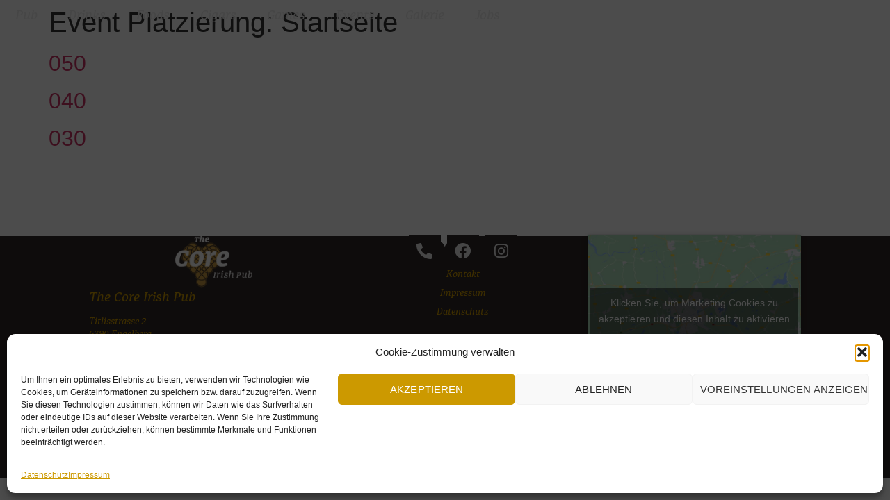

--- FILE ---
content_type: text/css; charset=utf-8
request_url: https://thecorepub.ch/wp-content/uploads/elementor/css/post-6.css?ver=1739205787
body_size: 2158
content:
.elementor-kit-6{--e-global-color-primary:#CC9900;--e-global-color-secondary:#664E22;--e-global-color-text:#ECECEC;--e-global-color-accent:#CA9B43B0;--e-global-color-ee8460b:#302828;--e-global-color-30d6396:#381E00CC;--e-global-color-6793f7b:#000000;--e-global-color-4bbe99f:#302828;--e-global-color-ea8cedb:#493A0D;--e-global-color-02188fe:#C29100;--e-global-color-54c3b97:#F7CB4A;--e-global-color-19d8ec9:#FFFFFF;--e-global-color-07b323e:#271F06;--e-global-color-24bdceb:#FFFFFF;--e-global-color-9f207fe:#271F0614;--e-global-color-8d5fcd8:#664E229E;--e-global-color-c8fb86b:#000000AB;--e-global-typography-primary-font-family:"DiariaPro";--e-global-typography-primary-font-size:65px;--e-global-typography-primary-font-weight:500;--e-global-typography-primary-font-style:italic;--e-global-typography-primary-line-height:1em;--e-global-typography-primary-letter-spacing:-0.5px;--e-global-typography-secondary-font-family:"DiariaPro";--e-global-typography-secondary-font-size:40px;--e-global-typography-secondary-font-weight:bold;--e-global-typography-secondary-font-style:italic;--e-global-typography-secondary-line-height:1.2em;--e-global-typography-secondary-letter-spacing:-0.5px;--e-global-typography-text-font-family:"DiariaPro";--e-global-typography-text-font-size:13px;--e-global-typography-text-font-weight:500;--e-global-typography-text-font-style:italic;--e-global-typography-text-line-height:1.4em;--e-global-typography-text-letter-spacing:-0.3px;--e-global-typography-accent-font-family:"DiariaPro";--e-global-typography-accent-font-size:18px;--e-global-typography-accent-font-weight:500;--e-global-typography-accent-font-style:italic;--e-global-typography-accent-line-height:1.2em;--e-global-typography-accent-letter-spacing:0px;--e-global-typography-41bb1ca-font-family:"DiariaPro";--e-global-typography-41bb1ca-font-size:40px;--e-global-typography-41bb1ca-font-weight:500;--e-global-typography-41bb1ca-font-style:italic;--e-global-typography-41bb1ca-line-height:1.2em;--e-global-typography-41bb1ca-letter-spacing:-0.5px;--e-global-typography-aea4146-font-family:"DiariaPro";--e-global-typography-aea4146-font-size:15px;--e-global-typography-aea4146-font-weight:500;--e-global-typography-aea4146-text-transform:none;--e-global-typography-aea4146-text-decoration:none;--e-global-typography-aea4146-line-height:1.4em;--e-global-typography-aea4146-letter-spacing:0px;--e-global-typography-468a9f9-font-family:"DiariaPro";--e-global-typography-468a9f9-font-size:14px;--e-global-typography-468a9f9-font-weight:500;--e-global-typography-468a9f9-line-height:1.5em;--e-global-typography-468a9f9-letter-spacing:0px;--e-global-typography-23a7096-font-family:"DiariaPro";--e-global-typography-23a7096-font-size:15px;--e-global-typography-23a7096-font-weight:bold;--e-global-typography-23a7096-font-style:italic;--e-global-typography-23a7096-line-height:1.2em;--e-global-typography-23a7096-letter-spacing:0px;--e-global-typography-ebe36d7-font-family:"DiariaPro";--e-global-typography-ebe36d7-font-size:11px;--e-global-typography-ebe36d7-line-height:1.3em;--e-global-typography-ebe36d7-letter-spacing:0px;--e-global-typography-f7ae49b-font-family:"DiariaPro";--e-global-typography-f7ae49b-font-size:10px;--e-global-typography-f7ae49b-font-weight:500;--e-global-typography-f7ae49b-font-style:italic;--e-global-typography-f7ae49b-line-height:1.2em;--e-global-typography-f7ae49b-letter-spacing:0px;--e-global-typography-f7ae49b-word-spacing:0px;--e-global-typography-5c470bf-font-family:"DiariaPro";--e-global-typography-5c470bf-font-size:18px;--e-global-typography-5c470bf-font-weight:bold;--e-global-typography-5c470bf-font-style:italic;--e-global-typography-5c470bf-line-height:1.3em;--e-global-typography-5c470bf-letter-spacing:0px;--e-global-typography-f89404b-font-family:"DiariaPro";--e-global-typography-f89404b-font-size:19px;--e-global-typography-f89404b-font-weight:500;--e-global-typography-f89404b-text-transform:none;--e-global-typography-f89404b-font-style:italic;--e-global-typography-f89404b-text-decoration:none;--e-global-typography-f89404b-line-height:1.5em;--e-global-typography-f89404b-letter-spacing:0px;--e-global-typography-f89404b-word-spacing:0px;--e-global-typography-6b992cc-font-family:"Poppins";--e-global-typography-6b992cc-font-size:18px;--e-global-typography-6b992cc-font-weight:500;--e-global-typography-6b992cc-text-transform:none;--e-global-typography-6b992cc-font-style:normal;--e-global-typography-6b992cc-text-decoration:none;--e-global-typography-6b992cc-line-height:1.2em;--e-global-typography-6b992cc-letter-spacing:0px;--e-global-typography-6b992cc-word-spacing:0px;--e-global-typography-a15c0bd-font-family:"Poppins";--e-global-typography-a15c0bd-font-size:13px;--e-global-typography-a15c0bd-font-weight:500;--e-global-typography-a15c0bd-text-transform:none;--e-global-typography-a15c0bd-font-style:normal;--e-global-typography-a15c0bd-text-decoration:none;--e-global-typography-a15c0bd-line-height:1.4em;--e-global-typography-a15c0bd-letter-spacing:0px;--e-global-typography-a15c0bd-word-spacing:0px;--e-global-typography-68d555d-font-size:13px;--e-global-typography-68d555d-font-weight:500;--e-global-typography-68d555d-text-transform:uppercase;--e-global-typography-68d555d-font-style:normal;--e-global-typography-68d555d-text-decoration:none;--e-global-typography-68d555d-line-height:1.2em;--e-global-typography-68d555d-letter-spacing:0.1px;--e-global-typography-68d555d-word-spacing:0px;--e-global-typography-1b82544-font-family:"Poppins";--e-global-typography-1b82544-font-size:13px;--e-global-typography-1b82544-font-weight:600;--e-global-typography-1b82544-text-transform:none;--e-global-typography-1b82544-font-style:normal;--e-global-typography-1b82544-text-decoration:none;--e-global-typography-1b82544-line-height:1.2em;--e-global-typography-1b82544-letter-spacing:0px;--e-global-typography-1b82544-word-spacing:0px;--e-global-typography-975fc7c-font-family:"Poppins";--e-global-typography-975fc7c-font-size:13px;--e-global-typography-975fc7c-font-weight:500;--e-global-typography-975fc7c-text-transform:none;--e-global-typography-975fc7c-font-style:normal;--e-global-typography-975fc7c-text-decoration:none;--e-global-typography-975fc7c-line-height:1.2em;--e-global-typography-975fc7c-letter-spacing:0px;--e-global-typography-975fc7c-word-spacing:0px;--e-global-typography-25d8be6-font-family:"DiariaPro";--e-global-typography-25d8be6-font-size:25px;--e-global-typography-25d8be6-font-weight:500;--e-global-typography-25d8be6-text-transform:none;--e-global-typography-25d8be6-font-style:normal;--e-global-typography-25d8be6-text-decoration:none;--e-global-typography-25d8be6-line-height:1.3em;--e-global-typography-25d8be6-letter-spacing:0px;--e-global-typography-25d8be6-word-spacing:0px;--e-global-typography-e0598c3-font-family:"DiariaPro";--e-global-typography-e0598c3-font-size:28px;--e-global-typography-e0598c3-font-weight:500;--e-global-typography-e0598c3-text-transform:none;--e-global-typography-e0598c3-font-style:normal;--e-global-typography-e0598c3-text-decoration:none;--e-global-typography-e0598c3-line-height:1.3em;--e-global-typography-e0598c3-letter-spacing:0px;--e-global-typography-e0598c3-word-spacing:0px;--e-global-typography-4c43dc6-font-family:"DiariaPro";--e-global-typography-4c43dc6-font-size:18px;--e-global-typography-4c43dc6-font-weight:500;--e-global-typography-4c43dc6-text-transform:none;--e-global-typography-4c43dc6-font-style:normal;--e-global-typography-4c43dc6-text-decoration:none;--e-global-typography-4c43dc6-line-height:20px;--e-global-typography-4c43dc6-letter-spacing:0px;--e-global-typography-4c43dc6-word-spacing:0px;--e-page-transition-entrance-animation:e-page-transition-fade-out;--e-page-transition-exit-animation:e-page-transition-fade-in;--e-page-transition-animation-duration:1200ms;--e-preloader-animation-duration:1500ms;--e-preloader-delay:0ms;--e-preloader-color:#FFF;--e-preloader-size:40px;}.elementor-kit-6 button,.elementor-kit-6 input[type="button"],.elementor-kit-6 input[type="submit"],.elementor-kit-6 .elementor-button{background-color:#CA9B4300;font-size:var( --e-global-typography-68d555d-font-size );font-weight:var( --e-global-typography-68d555d-font-weight );text-transform:var( --e-global-typography-68d555d-text-transform );font-style:var( --e-global-typography-68d555d-font-style );text-decoration:var( --e-global-typography-68d555d-text-decoration );line-height:var( --e-global-typography-68d555d-line-height );letter-spacing:var( --e-global-typography-68d555d-letter-spacing );word-spacing:var( --e-global-typography-68d555d-word-spacing );color:var( --e-global-color-02188fe );border-style:solid;border-width:1px 1px 1px 1px;border-color:var( --e-global-color-02188fe );border-radius:0px 0px 0px 0px;padding:8px 22px 7px 22px;}.elementor-kit-6 button:hover,.elementor-kit-6 button:focus,.elementor-kit-6 input[type="button"]:hover,.elementor-kit-6 input[type="button"]:focus,.elementor-kit-6 input[type="submit"]:hover,.elementor-kit-6 input[type="submit"]:focus,.elementor-kit-6 .elementor-button:hover,.elementor-kit-6 .elementor-button:focus{background-color:var( --e-global-color-ea8cedb );color:var( --e-global-color-19d8ec9 );border-style:solid;border-width:1px 1px 1px 1px;border-color:var( --e-global-color-ea8cedb );}.elementor-kit-6 e-page-transition{background-color:var( --e-global-color-ee8460b );}.elementor-kit-6 a:hover{color:var( --e-global-color-primary );}.elementor-kit-6 label{color:var( --e-global-color-ea8cedb );font-family:var( --e-global-typography-1b82544-font-family ), Asul;font-size:var( --e-global-typography-1b82544-font-size );font-weight:var( --e-global-typography-1b82544-font-weight );text-transform:var( --e-global-typography-1b82544-text-transform );font-style:var( --e-global-typography-1b82544-font-style );text-decoration:var( --e-global-typography-1b82544-text-decoration );line-height:var( --e-global-typography-1b82544-line-height );letter-spacing:var( --e-global-typography-1b82544-letter-spacing );word-spacing:var( --e-global-typography-1b82544-word-spacing );}.elementor-kit-6 input:not([type="button"]):not([type="submit"]),.elementor-kit-6 textarea,.elementor-kit-6 .elementor-field-textual{font-family:var( --e-global-typography-975fc7c-font-family ), Asul;font-size:var( --e-global-typography-975fc7c-font-size );font-weight:var( --e-global-typography-975fc7c-font-weight );text-transform:var( --e-global-typography-975fc7c-text-transform );font-style:var( --e-global-typography-975fc7c-font-style );text-decoration:var( --e-global-typography-975fc7c-text-decoration );line-height:var( --e-global-typography-975fc7c-line-height );letter-spacing:var( --e-global-typography-975fc7c-letter-spacing );word-spacing:var( --e-global-typography-975fc7c-word-spacing );color:var( --e-global-color-ea8cedb );accent-color:var( --e-global-color-19d8ec9 );background-color:var( --e-global-color-19d8ec9 );border-style:solid;border-width:1px 1px 1px 1px;border-color:var( --e-global-color-02188fe );border-radius:1px 1px 1px 1px;padding:7px 10px 7px 10px;}.elementor-kit-6 input:focus:not([type="button"]):not([type="submit"]),.elementor-kit-6 textarea:focus,.elementor-kit-6 .elementor-field-textual:focus{color:var( --e-global-color-ea8cedb );accent-color:var( --e-global-color-54c3b97 );background-color:var( --e-global-color-19d8ec9 );border-style:solid;border-width:1px 1px 1px 1px;border-color:var( --e-global-color-54c3b97 );border-radius:0px 0px 0px 0px;}.elementor-section.elementor-section-boxed > .elementor-container{max-width:1200px;}.e-con{--container-max-width:1200px;}.elementor-widget:not(:last-child){margin-block-end:20px;}.elementor-element{--widgets-spacing:20px 20px;--widgets-spacing-row:20px;--widgets-spacing-column:20px;}{}h1.entry-title{display:var(--page-title-display);}.elementor-lightbox{background-color:#302828;--lightbox-header-icons-size:0px;--lightbox-navigation-icons-size:0px;}.site-header .site-branding{flex-direction:column;align-items:stretch;}.site-header{padding-inline-end:0px;padding-inline-start:0px;}.site-footer .site-branding{flex-direction:column;align-items:stretch;}@media(max-width:1350px){.elementor-kit-6{--e-global-typography-primary-font-size:50px;--e-global-typography-primary-line-height:1.5em;--e-global-typography-primary-letter-spacing:-0.5px;--e-global-typography-secondary-font-size:35px;--e-global-typography-secondary-line-height:1.2em;--e-global-typography-secondary-letter-spacing:-0.5px;--e-global-typography-text-font-size:13px;--e-global-typography-text-line-height:1.4em;--e-global-typography-text-letter-spacing:0px;--e-global-typography-accent-font-size:18px;--e-global-typography-accent-line-height:1.2em;--e-global-typography-accent-letter-spacing:0px;--e-global-typography-41bb1ca-font-size:35px;--e-global-typography-41bb1ca-line-height:1.2em;--e-global-typography-41bb1ca-letter-spacing:-0.5px;--e-global-typography-aea4146-font-size:13px;--e-global-typography-aea4146-line-height:1.3em;--e-global-typography-468a9f9-font-size:14px;--e-global-typography-468a9f9-line-height:1.5em;--e-global-typography-468a9f9-letter-spacing:0px;--e-global-typography-23a7096-font-size:14px;--e-global-typography-23a7096-line-height:1.2em;--e-global-typography-23a7096-letter-spacing:0px;--e-global-typography-ebe36d7-font-size:11px;--e-global-typography-ebe36d7-line-height:1.3em;--e-global-typography-ebe36d7-letter-spacing:0px;--e-global-typography-f7ae49b-font-size:10px;--e-global-typography-f7ae49b-line-height:1.2em;--e-global-typography-f7ae49b-letter-spacing:0px;--e-global-typography-f7ae49b-word-spacing:0px;--e-global-typography-5c470bf-font-size:18px;--e-global-typography-5c470bf-line-height:1.3em;--e-global-typography-5c470bf-letter-spacing:0px;--e-global-typography-f89404b-font-size:18px;--e-global-typography-f89404b-line-height:1.6em;--e-global-typography-f89404b-letter-spacing:0px;--e-global-typography-f89404b-word-spacing:0px;--e-global-typography-6b992cc-font-size:16px;--e-global-typography-6b992cc-line-height:1.2em;--e-global-typography-6b992cc-letter-spacing:0px;--e-global-typography-6b992cc-word-spacing:0em;--e-global-typography-a15c0bd-font-size:12px;--e-global-typography-a15c0bd-line-height:1.2em;--e-global-typography-a15c0bd-letter-spacing:0px;--e-global-typography-a15c0bd-word-spacing:0em;--e-global-typography-68d555d-font-size:12px;--e-global-typography-68d555d-line-height:1.2em;--e-global-typography-68d555d-letter-spacing:0.1px;--e-global-typography-68d555d-word-spacing:0em;--e-global-typography-1b82544-font-size:12px;--e-global-typography-1b82544-line-height:1.2em;--e-global-typography-1b82544-letter-spacing:0px;--e-global-typography-1b82544-word-spacing:0em;--e-global-typography-975fc7c-font-size:12px;--e-global-typography-975fc7c-line-height:1.2em;--e-global-typography-975fc7c-letter-spacing:0px;--e-global-typography-975fc7c-word-spacing:0em;--e-global-typography-25d8be6-font-size:24px;--e-global-typography-e0598c3-font-size:23px;--e-global-typography-4c43dc6-font-size:18px;--e-global-typography-4c43dc6-line-height:18px;--e-global-typography-4c43dc6-letter-spacing:0px;}.elementor-kit-6 button,.elementor-kit-6 input[type="button"],.elementor-kit-6 input[type="submit"],.elementor-kit-6 .elementor-button{font-size:var( --e-global-typography-68d555d-font-size );line-height:var( --e-global-typography-68d555d-line-height );letter-spacing:var( --e-global-typography-68d555d-letter-spacing );word-spacing:var( --e-global-typography-68d555d-word-spacing );}.elementor-kit-6 label{font-size:var( --e-global-typography-1b82544-font-size );line-height:var( --e-global-typography-1b82544-line-height );letter-spacing:var( --e-global-typography-1b82544-letter-spacing );word-spacing:var( --e-global-typography-1b82544-word-spacing );}.elementor-kit-6 input:not([type="button"]):not([type="submit"]),.elementor-kit-6 textarea,.elementor-kit-6 .elementor-field-textual{font-size:var( --e-global-typography-975fc7c-font-size );line-height:var( --e-global-typography-975fc7c-line-height );letter-spacing:var( --e-global-typography-975fc7c-letter-spacing );word-spacing:var( --e-global-typography-975fc7c-word-spacing );padding:8px 8px 8px 8px;}.elementor-section.elementor-section-boxed > .elementor-container{max-width:1024px;}.e-con{--container-max-width:1024px;}}@media(max-width:800px){.elementor-kit-6{--e-global-typography-primary-font-size:48px;--e-global-typography-primary-line-height:1.5em;--e-global-typography-primary-letter-spacing:-0.5px;--e-global-typography-secondary-font-size:22px;--e-global-typography-secondary-line-height:1.2em;--e-global-typography-secondary-letter-spacing:-0.5px;--e-global-typography-text-font-size:12px;--e-global-typography-text-line-height:1.4em;--e-global-typography-text-letter-spacing:0px;--e-global-typography-accent-font-size:16px;--e-global-typography-accent-line-height:1.2em;--e-global-typography-accent-letter-spacing:0px;--e-global-typography-41bb1ca-font-size:22px;--e-global-typography-41bb1ca-line-height:1.2em;--e-global-typography-41bb1ca-letter-spacing:-0.5px;--e-global-typography-aea4146-font-size:15px;--e-global-typography-aea4146-line-height:1.3em;--e-global-typography-468a9f9-font-size:15px;--e-global-typography-468a9f9-line-height:1.5em;--e-global-typography-468a9f9-letter-spacing:0px;--e-global-typography-23a7096-font-size:14px;--e-global-typography-23a7096-line-height:1.2em;--e-global-typography-23a7096-letter-spacing:0px;--e-global-typography-ebe36d7-font-size:11px;--e-global-typography-ebe36d7-line-height:1.3em;--e-global-typography-ebe36d7-letter-spacing:0px;--e-global-typography-f7ae49b-font-size:9px;--e-global-typography-f7ae49b-line-height:1.2em;--e-global-typography-f7ae49b-letter-spacing:0px;--e-global-typography-f7ae49b-word-spacing:0px;--e-global-typography-5c470bf-font-size:16px;--e-global-typography-5c470bf-line-height:1.3em;--e-global-typography-5c470bf-letter-spacing:0px;--e-global-typography-f89404b-font-size:15px;--e-global-typography-f89404b-line-height:1.4em;--e-global-typography-f89404b-letter-spacing:0px;--e-global-typography-f89404b-word-spacing:0px;--e-global-typography-6b992cc-font-size:15px;--e-global-typography-6b992cc-line-height:1.2em;--e-global-typography-6b992cc-letter-spacing:0px;--e-global-typography-6b992cc-word-spacing:0em;--e-global-typography-a15c0bd-font-size:12px;--e-global-typography-a15c0bd-line-height:1.2em;--e-global-typography-a15c0bd-letter-spacing:0px;--e-global-typography-a15c0bd-word-spacing:0em;--e-global-typography-68d555d-font-size:11px;--e-global-typography-68d555d-line-height:1.2em;--e-global-typography-68d555d-letter-spacing:0.1px;--e-global-typography-68d555d-word-spacing:0em;--e-global-typography-1b82544-font-size:12px;--e-global-typography-1b82544-line-height:1.2em;--e-global-typography-1b82544-letter-spacing:0px;--e-global-typography-1b82544-word-spacing:0em;--e-global-typography-975fc7c-font-size:12px;--e-global-typography-975fc7c-line-height:1.2em;--e-global-typography-975fc7c-letter-spacing:0px;--e-global-typography-975fc7c-word-spacing:0em;--e-global-typography-25d8be6-font-size:22px;--e-global-typography-e0598c3-font-size:22px;--e-global-typography-4c43dc6-font-size:14px;--e-global-typography-4c43dc6-line-height:17px;--e-global-typography-4c43dc6-letter-spacing:0px;}.elementor-kit-6 button,.elementor-kit-6 input[type="button"],.elementor-kit-6 input[type="submit"],.elementor-kit-6 .elementor-button{font-size:var( --e-global-typography-68d555d-font-size );line-height:var( --e-global-typography-68d555d-line-height );letter-spacing:var( --e-global-typography-68d555d-letter-spacing );word-spacing:var( --e-global-typography-68d555d-word-spacing );}.elementor-kit-6 label{font-size:var( --e-global-typography-1b82544-font-size );line-height:var( --e-global-typography-1b82544-line-height );letter-spacing:var( --e-global-typography-1b82544-letter-spacing );word-spacing:var( --e-global-typography-1b82544-word-spacing );}.elementor-kit-6 input:not([type="button"]):not([type="submit"]),.elementor-kit-6 textarea,.elementor-kit-6 .elementor-field-textual{font-size:var( --e-global-typography-975fc7c-font-size );line-height:var( --e-global-typography-975fc7c-line-height );letter-spacing:var( --e-global-typography-975fc7c-letter-spacing );word-spacing:var( --e-global-typography-975fc7c-word-spacing );padding:8px 8px 8px 8px;}.elementor-section.elementor-section-boxed > .elementor-container{max-width:767px;}.e-con{--container-max-width:767px;}}/* Start custom CSS */.acf-field p.description {
    display: block;
    margin-bottom: 5px;
    margin-top: 5px;
    font-family: poppins;
    font-size: 11px;
    font-weight: 500;
    color: #493A0D;
}
.acf-button {
    padding: 7px 24px 7px 24px;
    margin: 0px 0px;
    border-style: solid;
    border-width: 1px;
    border-color: #c29100;
    font-family: poppins;
    font-size: 13px;
    font-weight: 500;
    color: #c29100;
}
.acf-button:hover {
    padding: 7px 24px 7px 24px;
    margin: 0px 0px;
    border-style: solid;
    border-width: 0px;
    background-color: #493A0D;
    font-family: poppins;
    font-size: 13px;
    font-weight: 500;
    color: #FFFFFF;
}/* End custom CSS */
/* Start Custom Fonts CSS */@font-face {
	font-family: 'DiariaPro';
	font-style: italic;
	font-weight: 500;
	font-display: auto;
	src: url('https://thecorepub.ch/wp-content/uploads/2023/05/DiariaPro-MediumItalic.woff') format('woff');
}
@font-face {
	font-family: 'DiariaPro';
	font-style: italic;
	font-weight: bold;
	font-display: auto;
	src: url('https://thecorepub.ch/wp-content/uploads/2023/05/DiariaPro-ExtraBoldItalic.woff') format('woff');
}
/* End Custom Fonts CSS */

--- FILE ---
content_type: text/css; charset=utf-8
request_url: https://thecorepub.ch/wp-content/uploads/elementor/css/post-1355.css?ver=1739205787
body_size: 1296
content:
.elementor-1355 .elementor-element.elementor-element-538f104{--display:flex;--min-height:100px;--flex-direction:row;--container-widget-width:calc( ( 1 - var( --container-widget-flex-grow ) ) * 100% );--container-widget-height:100%;--container-widget-flex-grow:1;--container-widget-align-self:stretch;--flex-wrap-mobile:wrap;--justify-content:center;--align-items:center;--gap:30px 30px;--row-gap:30px;--column-gap:30px;--margin-top:0px;--margin-bottom:-100px;--margin-left:0px;--margin-right:0px;--padding-top:0px;--padding-bottom:0px;--padding-left:0px;--padding-right:0px;--z-index:10;}.elementor-1355 .elementor-element.elementor-element-7ab4a77 .elementor-menu-toggle{margin-left:auto;background-color:#02010100;}.elementor-1355 .elementor-element.elementor-element-7ab4a77 .elementor-nav-menu .elementor-item{font-family:var( --e-global-typography-accent-font-family ), Asul;font-size:var( --e-global-typography-accent-font-size );font-weight:var( --e-global-typography-accent-font-weight );font-style:var( --e-global-typography-accent-font-style );line-height:var( --e-global-typography-accent-line-height );letter-spacing:var( --e-global-typography-accent-letter-spacing );}.elementor-1355 .elementor-element.elementor-element-7ab4a77 .elementor-nav-menu--main .elementor-item{color:var( --e-global-color-text );fill:var( --e-global-color-text );padding-left:22px;padding-right:22px;}.elementor-1355 .elementor-element.elementor-element-7ab4a77 .elementor-nav-menu--main .elementor-item:hover,
					.elementor-1355 .elementor-element.elementor-element-7ab4a77 .elementor-nav-menu--main .elementor-item.elementor-item-active,
					.elementor-1355 .elementor-element.elementor-element-7ab4a77 .elementor-nav-menu--main .elementor-item.highlighted,
					.elementor-1355 .elementor-element.elementor-element-7ab4a77 .elementor-nav-menu--main .elementor-item:focus{color:var( --e-global-color-primary );fill:var( --e-global-color-primary );}.elementor-1355 .elementor-element.elementor-element-7ab4a77 .elementor-nav-menu--main:not(.e--pointer-framed) .elementor-item:before,
					.elementor-1355 .elementor-element.elementor-element-7ab4a77 .elementor-nav-menu--main:not(.e--pointer-framed) .elementor-item:after{background-color:var( --e-global-color-primary );}.elementor-1355 .elementor-element.elementor-element-7ab4a77 .e--pointer-framed .elementor-item:before,
					.elementor-1355 .elementor-element.elementor-element-7ab4a77 .e--pointer-framed .elementor-item:after{border-color:var( --e-global-color-primary );}.elementor-1355 .elementor-element.elementor-element-7ab4a77 .elementor-nav-menu--main .elementor-item.elementor-item-active{color:var( --e-global-color-text );}.elementor-1355 .elementor-element.elementor-element-7ab4a77 .elementor-nav-menu--main:not(.e--pointer-framed) .elementor-item.elementor-item-active:before,
					.elementor-1355 .elementor-element.elementor-element-7ab4a77 .elementor-nav-menu--main:not(.e--pointer-framed) .elementor-item.elementor-item-active:after{background-color:#CA9B4300;}.elementor-1355 .elementor-element.elementor-element-7ab4a77 .e--pointer-framed .elementor-item.elementor-item-active:before,
					.elementor-1355 .elementor-element.elementor-element-7ab4a77 .e--pointer-framed .elementor-item.elementor-item-active:after{border-color:#CA9B4300;}.elementor-1355 .elementor-element.elementor-element-7ab4a77 .e--pointer-framed .elementor-item:before{border-width:1px;}.elementor-1355 .elementor-element.elementor-element-7ab4a77 .e--pointer-framed.e--animation-draw .elementor-item:before{border-width:0 0 1px 1px;}.elementor-1355 .elementor-element.elementor-element-7ab4a77 .e--pointer-framed.e--animation-draw .elementor-item:after{border-width:1px 1px 0 0;}.elementor-1355 .elementor-element.elementor-element-7ab4a77 .e--pointer-framed.e--animation-corners .elementor-item:before{border-width:1px 0 0 1px;}.elementor-1355 .elementor-element.elementor-element-7ab4a77 .e--pointer-framed.e--animation-corners .elementor-item:after{border-width:0 1px 1px 0;}.elementor-1355 .elementor-element.elementor-element-7ab4a77 .e--pointer-underline .elementor-item:after,
					 .elementor-1355 .elementor-element.elementor-element-7ab4a77 .e--pointer-overline .elementor-item:before,
					 .elementor-1355 .elementor-element.elementor-element-7ab4a77 .e--pointer-double-line .elementor-item:before,
					 .elementor-1355 .elementor-element.elementor-element-7ab4a77 .e--pointer-double-line .elementor-item:after{height:1px;}.elementor-1355 .elementor-element.elementor-element-7ab4a77{--e-nav-menu-horizontal-menu-item-margin:calc( 0px / 2 );--nav-menu-icon-size:30px;}.elementor-1355 .elementor-element.elementor-element-7ab4a77 .elementor-nav-menu--main:not(.elementor-nav-menu--layout-horizontal) .elementor-nav-menu > li:not(:last-child){margin-bottom:0px;}.elementor-1355 .elementor-element.elementor-element-7ab4a77 .elementor-nav-menu--dropdown a, .elementor-1355 .elementor-element.elementor-element-7ab4a77 .elementor-menu-toggle{color:var( --e-global-color-text );}.elementor-1355 .elementor-element.elementor-element-7ab4a77 .elementor-nav-menu--dropdown{background-color:#000000DE;}.elementor-1355 .elementor-element.elementor-element-7ab4a77 .elementor-nav-menu--dropdown a:hover,
					.elementor-1355 .elementor-element.elementor-element-7ab4a77 .elementor-nav-menu--dropdown a.elementor-item-active,
					.elementor-1355 .elementor-element.elementor-element-7ab4a77 .elementor-nav-menu--dropdown a.highlighted,
					.elementor-1355 .elementor-element.elementor-element-7ab4a77 .elementor-menu-toggle:hover{color:var( --e-global-color-primary );}.elementor-1355 .elementor-element.elementor-element-7ab4a77 .elementor-nav-menu--dropdown a:hover,
					.elementor-1355 .elementor-element.elementor-element-7ab4a77 .elementor-nav-menu--dropdown a.elementor-item-active,
					.elementor-1355 .elementor-element.elementor-element-7ab4a77 .elementor-nav-menu--dropdown a.highlighted{background-color:#381E0000;}.elementor-1355 .elementor-element.elementor-element-7ab4a77 .elementor-nav-menu--dropdown a.elementor-item-active{color:var( --e-global-color-primary );background-color:#00000000;}.elementor-1355 .elementor-element.elementor-element-7ab4a77 .elementor-nav-menu--dropdown .elementor-item, .elementor-1355 .elementor-element.elementor-element-7ab4a77 .elementor-nav-menu--dropdown  .elementor-sub-item{font-family:"DiariaPro", Asul;font-weight:500;}.elementor-1355 .elementor-element.elementor-element-7ab4a77 div.elementor-menu-toggle{color:var( --e-global-color-primary );}.elementor-1355 .elementor-element.elementor-element-7ab4a77 div.elementor-menu-toggle svg{fill:var( --e-global-color-primary );}.elementor-1355 .elementor-element.elementor-element-b157584{--display:flex;--min-height:100px;--flex-direction:row;--container-widget-width:calc( ( 1 - var( --container-widget-flex-grow ) ) * 100% );--container-widget-height:100%;--container-widget-flex-grow:1;--container-widget-align-self:stretch;--flex-wrap-mobile:wrap;--justify-content:flex-start;--align-items:center;--gap:30px 30px;--row-gap:30px;--column-gap:30px;--margin-top:0px;--margin-bottom:-100px;--margin-left:0px;--margin-right:0px;--padding-top:0%;--padding-bottom:0%;--padding-left:12%;--padding-right:0%;--z-index:8;}.elementor-1355 .elementor-element.elementor-element-b157584:not(.elementor-motion-effects-element-type-background), .elementor-1355 .elementor-element.elementor-element-b157584 > .elementor-motion-effects-container > .elementor-motion-effects-layer{background-color:#FFFFFF;}.elementor-1355 .elementor-element.elementor-element-8f75af1 img{width:80px;}.elementor-1355 .elementor-element.elementor-element-71054d8{--display:flex;--min-height:100px;--flex-direction:row;--container-widget-width:calc( ( 1 - var( --container-widget-flex-grow ) ) * 100% );--container-widget-height:100%;--container-widget-flex-grow:1;--container-widget-align-self:stretch;--flex-wrap-mobile:wrap;--justify-content:center;--align-items:center;--gap:30px 30px;--row-gap:30px;--column-gap:30px;--margin-top:0px;--margin-bottom:-100px;--margin-left:0px;--margin-right:0px;--padding-top:0px;--padding-bottom:0px;--padding-left:0px;--padding-right:0px;--z-index:9;}.elementor-1355 .elementor-element.elementor-element-04193cc .elementor-menu-toggle{margin-left:auto;background-color:#02010100;}.elementor-1355 .elementor-element.elementor-element-04193cc .elementor-nav-menu .elementor-item{font-family:var( --e-global-typography-accent-font-family ), Asul;font-size:var( --e-global-typography-accent-font-size );font-weight:var( --e-global-typography-accent-font-weight );font-style:var( --e-global-typography-accent-font-style );line-height:var( --e-global-typography-accent-line-height );letter-spacing:var( --e-global-typography-accent-letter-spacing );}.elementor-1355 .elementor-element.elementor-element-04193cc .elementor-nav-menu--main .elementor-item{color:var( --e-global-color-secondary );fill:var( --e-global-color-secondary );padding-left:22px;padding-right:22px;}.elementor-1355 .elementor-element.elementor-element-04193cc .elementor-nav-menu--main .elementor-item:hover,
					.elementor-1355 .elementor-element.elementor-element-04193cc .elementor-nav-menu--main .elementor-item.elementor-item-active,
					.elementor-1355 .elementor-element.elementor-element-04193cc .elementor-nav-menu--main .elementor-item.highlighted,
					.elementor-1355 .elementor-element.elementor-element-04193cc .elementor-nav-menu--main .elementor-item:focus{color:var( --e-global-color-primary );fill:var( --e-global-color-primary );}.elementor-1355 .elementor-element.elementor-element-04193cc .elementor-nav-menu--main:not(.e--pointer-framed) .elementor-item:before,
					.elementor-1355 .elementor-element.elementor-element-04193cc .elementor-nav-menu--main:not(.e--pointer-framed) .elementor-item:after{background-color:var( --e-global-color-primary );}.elementor-1355 .elementor-element.elementor-element-04193cc .e--pointer-framed .elementor-item:before,
					.elementor-1355 .elementor-element.elementor-element-04193cc .e--pointer-framed .elementor-item:after{border-color:var( --e-global-color-primary );}.elementor-1355 .elementor-element.elementor-element-04193cc .elementor-nav-menu--main .elementor-item.elementor-item-active{color:var( --e-global-color-primary );}.elementor-1355 .elementor-element.elementor-element-04193cc .elementor-nav-menu--main:not(.e--pointer-framed) .elementor-item.elementor-item-active:before,
					.elementor-1355 .elementor-element.elementor-element-04193cc .elementor-nav-menu--main:not(.e--pointer-framed) .elementor-item.elementor-item-active:after{background-color:#CC990000;}.elementor-1355 .elementor-element.elementor-element-04193cc .e--pointer-framed .elementor-item.elementor-item-active:before,
					.elementor-1355 .elementor-element.elementor-element-04193cc .e--pointer-framed .elementor-item.elementor-item-active:after{border-color:#CC990000;}.elementor-1355 .elementor-element.elementor-element-04193cc .e--pointer-framed .elementor-item:before{border-width:1px;}.elementor-1355 .elementor-element.elementor-element-04193cc .e--pointer-framed.e--animation-draw .elementor-item:before{border-width:0 0 1px 1px;}.elementor-1355 .elementor-element.elementor-element-04193cc .e--pointer-framed.e--animation-draw .elementor-item:after{border-width:1px 1px 0 0;}.elementor-1355 .elementor-element.elementor-element-04193cc .e--pointer-framed.e--animation-corners .elementor-item:before{border-width:1px 0 0 1px;}.elementor-1355 .elementor-element.elementor-element-04193cc .e--pointer-framed.e--animation-corners .elementor-item:after{border-width:0 1px 1px 0;}.elementor-1355 .elementor-element.elementor-element-04193cc .e--pointer-underline .elementor-item:after,
					 .elementor-1355 .elementor-element.elementor-element-04193cc .e--pointer-overline .elementor-item:before,
					 .elementor-1355 .elementor-element.elementor-element-04193cc .e--pointer-double-line .elementor-item:before,
					 .elementor-1355 .elementor-element.elementor-element-04193cc .e--pointer-double-line .elementor-item:after{height:1px;}.elementor-1355 .elementor-element.elementor-element-04193cc{--e-nav-menu-horizontal-menu-item-margin:calc( 0px / 2 );--nav-menu-icon-size:30px;}.elementor-1355 .elementor-element.elementor-element-04193cc .elementor-nav-menu--main:not(.elementor-nav-menu--layout-horizontal) .elementor-nav-menu > li:not(:last-child){margin-bottom:0px;}.elementor-1355 .elementor-element.elementor-element-04193cc .elementor-nav-menu--dropdown a, .elementor-1355 .elementor-element.elementor-element-04193cc .elementor-menu-toggle{color:var( --e-global-color-text );}.elementor-1355 .elementor-element.elementor-element-04193cc .elementor-nav-menu--dropdown{background-color:#000000DE;}.elementor-1355 .elementor-element.elementor-element-04193cc .elementor-nav-menu--dropdown a:hover,
					.elementor-1355 .elementor-element.elementor-element-04193cc .elementor-nav-menu--dropdown a.elementor-item-active,
					.elementor-1355 .elementor-element.elementor-element-04193cc .elementor-nav-menu--dropdown a.highlighted,
					.elementor-1355 .elementor-element.elementor-element-04193cc .elementor-menu-toggle:hover{color:var( --e-global-color-primary );}.elementor-1355 .elementor-element.elementor-element-04193cc .elementor-nav-menu--dropdown a:hover,
					.elementor-1355 .elementor-element.elementor-element-04193cc .elementor-nav-menu--dropdown a.elementor-item-active,
					.elementor-1355 .elementor-element.elementor-element-04193cc .elementor-nav-menu--dropdown a.highlighted{background-color:#00000000;}.elementor-1355 .elementor-element.elementor-element-04193cc .elementor-nav-menu--dropdown a.elementor-item-active{color:var( --e-global-color-primary );background-color:#00000000;}.elementor-1355 .elementor-element.elementor-element-04193cc .elementor-nav-menu--dropdown .elementor-item, .elementor-1355 .elementor-element.elementor-element-04193cc .elementor-nav-menu--dropdown  .elementor-sub-item{font-family:"DiariaPro", Asul;font-weight:500;}.elementor-1355 .elementor-element.elementor-element-04193cc div.elementor-menu-toggle{color:var( --e-global-color-primary );}.elementor-1355 .elementor-element.elementor-element-04193cc div.elementor-menu-toggle svg{fill:var( --e-global-color-primary );}@media(max-width:1350px) and (min-width:801px){.elementor-1355 .elementor-element.elementor-element-71054d8{--width:100%;}}@media(max-width:1350px){.elementor-1355 .elementor-element.elementor-element-7ab4a77 .elementor-nav-menu .elementor-item{font-size:var( --e-global-typography-accent-font-size );line-height:var( --e-global-typography-accent-line-height );letter-spacing:var( --e-global-typography-accent-letter-spacing );}.elementor-1355 .elementor-element.elementor-element-b157584{--justify-content:flex-start;--padding-top:0%;--padding-bottom:0%;--padding-left:5%;--padding-right:0%;}.elementor-1355 .elementor-element.elementor-element-71054d8{--justify-content:flex-end;--gap:0px 0px;--row-gap:0px;--column-gap:0px;--padding-top:0%;--padding-bottom:0%;--padding-left:0%;--padding-right:5%;}.elementor-1355 .elementor-element.elementor-element-04193cc > .elementor-widget-container{margin:0px 0px 0px 0px;padding:0% 0% 0% 0%;}.elementor-1355 .elementor-element.elementor-element-04193cc .elementor-nav-menu .elementor-item{font-size:var( --e-global-typography-accent-font-size );line-height:var( --e-global-typography-accent-line-height );letter-spacing:var( --e-global-typography-accent-letter-spacing );}.elementor-1355 .elementor-element.elementor-element-04193cc .elementor-nav-menu--main .elementor-item{padding-left:20px;padding-right:20px;}}@media(max-width:800px){.elementor-1355 .elementor-element.elementor-element-538f104{--justify-content:flex-end;--padding-top:0px;--padding-bottom:0px;--padding-left:0px;--padding-right:15px;}.elementor-1355 .elementor-element.elementor-element-7ab4a77 .elementor-nav-menu .elementor-item{font-size:var( --e-global-typography-accent-font-size );line-height:var( --e-global-typography-accent-line-height );letter-spacing:var( --e-global-typography-accent-letter-spacing );}.elementor-1355 .elementor-element.elementor-element-7ab4a77 .e--pointer-framed .elementor-item:before{border-width:1px;}.elementor-1355 .elementor-element.elementor-element-7ab4a77 .e--pointer-framed.e--animation-draw .elementor-item:before{border-width:0 0 1px 1px;}.elementor-1355 .elementor-element.elementor-element-7ab4a77 .e--pointer-framed.e--animation-draw .elementor-item:after{border-width:1px 1px 0 0;}.elementor-1355 .elementor-element.elementor-element-7ab4a77 .e--pointer-framed.e--animation-corners .elementor-item:before{border-width:1px 0 0 1px;}.elementor-1355 .elementor-element.elementor-element-7ab4a77 .e--pointer-framed.e--animation-corners .elementor-item:after{border-width:0 1px 1px 0;}.elementor-1355 .elementor-element.elementor-element-7ab4a77 .e--pointer-underline .elementor-item:after,
					 .elementor-1355 .elementor-element.elementor-element-7ab4a77 .e--pointer-overline .elementor-item:before,
					 .elementor-1355 .elementor-element.elementor-element-7ab4a77 .e--pointer-double-line .elementor-item:before,
					 .elementor-1355 .elementor-element.elementor-element-7ab4a77 .e--pointer-double-line .elementor-item:after{height:1px;}.elementor-1355 .elementor-element.elementor-element-7ab4a77 .elementor-nav-menu--main .elementor-item{padding-left:20px;padding-right:20px;padding-top:0px;padding-bottom:0px;}.elementor-1355 .elementor-element.elementor-element-7ab4a77{--e-nav-menu-horizontal-menu-item-margin:calc( 70px / 2 );--nav-menu-icon-size:25px;}.elementor-1355 .elementor-element.elementor-element-7ab4a77 .elementor-nav-menu--main:not(.elementor-nav-menu--layout-horizontal) .elementor-nav-menu > li:not(:last-child){margin-bottom:70px;}.elementor-1355 .elementor-element.elementor-element-7ab4a77 .elementor-nav-menu--dropdown .elementor-item, .elementor-1355 .elementor-element.elementor-element-7ab4a77 .elementor-nav-menu--dropdown  .elementor-sub-item{font-size:22px;letter-spacing:0px;}.elementor-1355 .elementor-element.elementor-element-7ab4a77 .elementor-nav-menu--dropdown a{padding-top:40px;padding-bottom:40px;}.elementor-1355 .elementor-element.elementor-element-7ab4a77 .elementor-nav-menu--main > .elementor-nav-menu > li > .elementor-nav-menu--dropdown, .elementor-1355 .elementor-element.elementor-element-7ab4a77 .elementor-nav-menu__container.elementor-nav-menu--dropdown{margin-top:-70px !important;}.elementor-1355 .elementor-element.elementor-element-71054d8{--justify-content:flex-end;--padding-top:0px;--padding-bottom:0px;--padding-left:0px;--padding-right:15px;}.elementor-1355 .elementor-element.elementor-element-04193cc .elementor-nav-menu .elementor-item{font-size:var( --e-global-typography-accent-font-size );line-height:var( --e-global-typography-accent-line-height );letter-spacing:var( --e-global-typography-accent-letter-spacing );}.elementor-1355 .elementor-element.elementor-element-04193cc .e--pointer-framed .elementor-item:before{border-width:1px;}.elementor-1355 .elementor-element.elementor-element-04193cc .e--pointer-framed.e--animation-draw .elementor-item:before{border-width:0 0 1px 1px;}.elementor-1355 .elementor-element.elementor-element-04193cc .e--pointer-framed.e--animation-draw .elementor-item:after{border-width:1px 1px 0 0;}.elementor-1355 .elementor-element.elementor-element-04193cc .e--pointer-framed.e--animation-corners .elementor-item:before{border-width:1px 0 0 1px;}.elementor-1355 .elementor-element.elementor-element-04193cc .e--pointer-framed.e--animation-corners .elementor-item:after{border-width:0 1px 1px 0;}.elementor-1355 .elementor-element.elementor-element-04193cc .e--pointer-underline .elementor-item:after,
					 .elementor-1355 .elementor-element.elementor-element-04193cc .e--pointer-overline .elementor-item:before,
					 .elementor-1355 .elementor-element.elementor-element-04193cc .e--pointer-double-line .elementor-item:before,
					 .elementor-1355 .elementor-element.elementor-element-04193cc .e--pointer-double-line .elementor-item:after{height:1px;}.elementor-1355 .elementor-element.elementor-element-04193cc .elementor-nav-menu--main .elementor-item{padding-left:26px;padding-right:26px;padding-top:0px;padding-bottom:0px;}.elementor-1355 .elementor-element.elementor-element-04193cc .elementor-nav-menu--dropdown .elementor-item, .elementor-1355 .elementor-element.elementor-element-04193cc .elementor-nav-menu--dropdown  .elementor-sub-item{font-size:22px;}.elementor-1355 .elementor-element.elementor-element-04193cc .elementor-nav-menu--dropdown a{padding-top:40px;padding-bottom:40px;}.elementor-1355 .elementor-element.elementor-element-04193cc .elementor-nav-menu--main > .elementor-nav-menu > li > .elementor-nav-menu--dropdown, .elementor-1355 .elementor-element.elementor-element-04193cc .elementor-nav-menu__container.elementor-nav-menu--dropdown{margin-top:-70px !important;}.elementor-1355 .elementor-element.elementor-element-04193cc{--nav-menu-icon-size:25px;}}

--- FILE ---
content_type: text/css; charset=utf-8
request_url: https://thecorepub.ch/wp-content/uploads/elementor/css/post-3901.css?ver=1739205787
body_size: 1203
content:
.elementor-3901 .elementor-element.elementor-element-60f185a{--display:flex;--min-height:350px;--flex-direction:column;--container-widget-width:100%;--container-widget-height:initial;--container-widget-flex-grow:0;--container-widget-align-self:initial;--flex-wrap-mobile:wrap;--justify-content:center;--margin-top:120px;--margin-bottom:0px;--margin-left:0px;--margin-right:0px;--padding-top:0px;--padding-bottom:0px;--padding-left:0px;--padding-right:0px;}.elementor-3901 .elementor-element.elementor-element-60f185a:not(.elementor-motion-effects-element-type-background), .elementor-3901 .elementor-element.elementor-element-60f185a > .elementor-motion-effects-container > .elementor-motion-effects-layer{background-color:var( --e-global-color-4bbe99f );}.elementor-3901 .elementor-element.elementor-element-60f185a > .elementor-shape-top .elementor-shape-fill, .elementor-3901 .elementor-element.elementor-element-60f185a > .e-con-inner > .elementor-shape-top .elementor-shape-fill{fill:var( --e-global-color-24bdceb );}.elementor-3901 .elementor-element.elementor-element-60f185a > .elementor-shape-top svg, .elementor-3901 .elementor-element.elementor-element-60f185a > .e-con-inner > .elementor-shape-top svg{width:calc(200% + 1.3px);height:20px;}.elementor-3901 .elementor-element.elementor-element-3c68012{--display:flex;--flex-direction:row;--container-widget-width:initial;--container-widget-height:100%;--container-widget-flex-grow:1;--container-widget-align-self:stretch;--flex-wrap-mobile:wrap;--justify-content:center;--margin-top:0px;--margin-bottom:0px;--margin-left:0px;--margin-right:0px;--padding-top:0px;--padding-bottom:0px;--padding-left:0px;--padding-right:0px;}.elementor-3901 .elementor-element.elementor-element-6df5846{--display:flex;--justify-content:center;--align-items:center;--container-widget-width:calc( ( 1 - var( --container-widget-flex-grow ) ) * 100% );--gap:0px 0px;--row-gap:0px;--column-gap:0px;--margin-top:0px;--margin-bottom:0px;--margin-left:0px;--margin-right:0px;--padding-top:0px;--padding-bottom:0px;--padding-left:0px;--padding-right:0px;}.elementor-3901 .elementor-element.elementor-element-2ad392f img{width:31%;}.elementor-3901 .elementor-element.elementor-element-b1ce15e > .elementor-widget-container{margin:5px 0px 0px 0px;padding:0px 0px 0px 0px;}.elementor-3901 .elementor-element.elementor-element-b1ce15e .elementor-heading-title{font-family:var( --e-global-typography-accent-font-family ), Asul;font-size:var( --e-global-typography-accent-font-size );font-weight:var( --e-global-typography-accent-font-weight );font-style:var( --e-global-typography-accent-font-style );line-height:var( --e-global-typography-accent-line-height );letter-spacing:var( --e-global-typography-accent-letter-spacing );color:var( --e-global-color-primary );}.elementor-3901 .elementor-element.elementor-element-67b0b9f > .elementor-widget-container{margin:15px 0px 0px 0px;padding:0px 0px 0px 0px;}.elementor-3901 .elementor-element.elementor-element-67b0b9f .elementor-heading-title{font-family:var( --e-global-typography-text-font-family ), Asul;font-size:var( --e-global-typography-text-font-size );font-weight:var( --e-global-typography-text-font-weight );font-style:var( --e-global-typography-text-font-style );line-height:var( --e-global-typography-text-line-height );letter-spacing:var( --e-global-typography-text-letter-spacing );color:var( --e-global-color-primary );}.elementor-3901 .elementor-element.elementor-element-4016cf2 .elementor-heading-title{font-family:var( --e-global-typography-text-font-family ), Asul;font-size:var( --e-global-typography-text-font-size );font-weight:var( --e-global-typography-text-font-weight );font-style:var( --e-global-typography-text-font-style );line-height:var( --e-global-typography-text-line-height );letter-spacing:var( --e-global-typography-text-letter-spacing );color:var( --e-global-color-primary );}.elementor-3901 .elementor-element.elementor-element-26a6c20 .elementor-heading-title{font-family:var( --e-global-typography-text-font-family ), Asul;font-size:var( --e-global-typography-text-font-size );font-weight:var( --e-global-typography-text-font-weight );font-style:var( --e-global-typography-text-font-style );line-height:var( --e-global-typography-text-line-height );letter-spacing:var( --e-global-typography-text-letter-spacing );color:var( --e-global-color-primary );}.elementor-3901 .elementor-element.elementor-element-10ed16e{--display:flex;--justify-content:center;--align-items:center;--container-widget-width:calc( ( 1 - var( --container-widget-flex-grow ) ) * 100% );--margin-top:0px;--margin-bottom:0px;--margin-left:0px;--margin-right:0px;--padding-top:0px;--padding-bottom:0px;--padding-left:0px;--padding-right:0px;}.elementor-3901 .elementor-element.elementor-element-9074914{--grid-template-columns:repeat(0, auto);--icon-size:23px;--grid-column-gap:5px;--grid-row-gap:0px;}.elementor-3901 .elementor-element.elementor-element-9074914 .elementor-widget-container{text-align:center;}.elementor-3901 .elementor-element.elementor-element-9074914 .elementor-social-icon{background-color:var( --e-global-color-4bbe99f );--icon-padding:0.5em;}.elementor-3901 .elementor-element.elementor-element-9074914 .elementor-social-icon i{color:var( --e-global-color-text );}.elementor-3901 .elementor-element.elementor-element-9074914 .elementor-social-icon svg{fill:var( --e-global-color-text );}.elementor-3901 .elementor-element.elementor-element-9074914 .elementor-social-icon:hover{background-color:var( --e-global-color-4bbe99f );}.elementor-3901 .elementor-element.elementor-element-9074914 .elementor-social-icon:hover i{color:var( --e-global-color-primary );}.elementor-3901 .elementor-element.elementor-element-9074914 .elementor-social-icon:hover svg{fill:var( --e-global-color-primary );}.elementor-3901 .elementor-element.elementor-element-7f64d1f .elementor-nav-menu .elementor-item{font-family:var( --e-global-typography-text-font-family ), Asul;font-size:var( --e-global-typography-text-font-size );font-weight:var( --e-global-typography-text-font-weight );font-style:var( --e-global-typography-text-font-style );line-height:var( --e-global-typography-text-line-height );letter-spacing:var( --e-global-typography-text-letter-spacing );}.elementor-3901 .elementor-element.elementor-element-7f64d1f .elementor-nav-menu--main .elementor-item{color:var( --e-global-color-primary );fill:var( --e-global-color-primary );padding-left:0px;padding-right:0px;padding-top:3px;padding-bottom:3px;}.elementor-3901 .elementor-element.elementor-element-7f64d1f .elementor-nav-menu--main .elementor-item:hover,
					.elementor-3901 .elementor-element.elementor-element-7f64d1f .elementor-nav-menu--main .elementor-item.elementor-item-active,
					.elementor-3901 .elementor-element.elementor-element-7f64d1f .elementor-nav-menu--main .elementor-item.highlighted,
					.elementor-3901 .elementor-element.elementor-element-7f64d1f .elementor-nav-menu--main .elementor-item:focus{color:var( --e-global-color-text );fill:var( --e-global-color-text );}.elementor-3901 .elementor-element.elementor-element-7f64d1f .elementor-nav-menu--main .elementor-item.elementor-item-active{color:var( --e-global-color-primary );}.elementor-3901 .elementor-element.elementor-element-7f64d1f .e--pointer-framed .elementor-item:before{border-width:0px;}.elementor-3901 .elementor-element.elementor-element-7f64d1f .e--pointer-framed.e--animation-draw .elementor-item:before{border-width:0 0 0px 0px;}.elementor-3901 .elementor-element.elementor-element-7f64d1f .e--pointer-framed.e--animation-draw .elementor-item:after{border-width:0px 0px 0 0;}.elementor-3901 .elementor-element.elementor-element-7f64d1f .e--pointer-framed.e--animation-corners .elementor-item:before{border-width:0px 0 0 0px;}.elementor-3901 .elementor-element.elementor-element-7f64d1f .e--pointer-framed.e--animation-corners .elementor-item:after{border-width:0 0px 0px 0;}.elementor-3901 .elementor-element.elementor-element-7f64d1f .e--pointer-underline .elementor-item:after,
					 .elementor-3901 .elementor-element.elementor-element-7f64d1f .e--pointer-overline .elementor-item:before,
					 .elementor-3901 .elementor-element.elementor-element-7f64d1f .e--pointer-double-line .elementor-item:before,
					 .elementor-3901 .elementor-element.elementor-element-7f64d1f .e--pointer-double-line .elementor-item:after{height:0px;}.elementor-3901 .elementor-element.elementor-element-7f64d1f{--e-nav-menu-horizontal-menu-item-margin:calc( 3px / 2 );}.elementor-3901 .elementor-element.elementor-element-7f64d1f .elementor-nav-menu--main:not(.elementor-nav-menu--layout-horizontal) .elementor-nav-menu > li:not(:last-child){margin-bottom:3px;}.elementor-3901 .elementor-element.elementor-element-b066ecb{--display:flex;--overlay-opacity:0.6;--margin-top:0px;--margin-bottom:0px;--margin-left:0px;--margin-right:0px;--padding-top:0px;--padding-bottom:0px;--padding-left:0px;--padding-right:0px;}.elementor-3901 .elementor-element.elementor-element-b066ecb::before, .elementor-3901 .elementor-element.elementor-element-b066ecb > .elementor-background-video-container::before, .elementor-3901 .elementor-element.elementor-element-b066ecb > .e-con-inner > .elementor-background-video-container::before, .elementor-3901 .elementor-element.elementor-element-b066ecb > .elementor-background-slideshow::before, .elementor-3901 .elementor-element.elementor-element-b066ecb > .e-con-inner > .elementor-background-slideshow::before, .elementor-3901 .elementor-element.elementor-element-b066ecb > .elementor-motion-effects-container > .elementor-motion-effects-layer::before{background-color:var( --e-global-color-4bbe99f );--background-overlay:'';}.elementor-3901 .elementor-element.elementor-element-202231d iframe{height:225px;}@media(max-width:1350px){.elementor-3901 .elementor-element.elementor-element-b1ce15e .elementor-heading-title{font-size:var( --e-global-typography-accent-font-size );line-height:var( --e-global-typography-accent-line-height );letter-spacing:var( --e-global-typography-accent-letter-spacing );}.elementor-3901 .elementor-element.elementor-element-67b0b9f .elementor-heading-title{font-size:var( --e-global-typography-text-font-size );line-height:var( --e-global-typography-text-line-height );letter-spacing:var( --e-global-typography-text-letter-spacing );}.elementor-3901 .elementor-element.elementor-element-4016cf2 .elementor-heading-title{font-size:var( --e-global-typography-text-font-size );line-height:var( --e-global-typography-text-line-height );letter-spacing:var( --e-global-typography-text-letter-spacing );}.elementor-3901 .elementor-element.elementor-element-26a6c20 .elementor-heading-title{font-size:var( --e-global-typography-text-font-size );line-height:var( --e-global-typography-text-line-height );letter-spacing:var( --e-global-typography-text-letter-spacing );}.elementor-3901 .elementor-element.elementor-element-7f64d1f .elementor-nav-menu .elementor-item{font-size:var( --e-global-typography-text-font-size );line-height:var( --e-global-typography-text-line-height );letter-spacing:var( --e-global-typography-text-letter-spacing );}}@media(min-width:801px){.elementor-3901 .elementor-element.elementor-element-60f185a{--width:100%;}.elementor-3901 .elementor-element.elementor-element-6df5846{--width:35%;}.elementor-3901 .elementor-element.elementor-element-10ed16e{--width:35%;}.elementor-3901 .elementor-element.elementor-element-b066ecb{--width:30%;}}@media(max-width:800px){.elementor-3901 .elementor-element.elementor-element-60f185a > .elementor-shape-top svg, .elementor-3901 .elementor-element.elementor-element-60f185a > .e-con-inner > .elementor-shape-top svg{width:calc(250% + 1.3px);height:10px;}.elementor-3901 .elementor-element.elementor-element-60f185a{--margin-top:100px;--margin-bottom:0px;--margin-left:0px;--margin-right:0px;--padding-top:0px;--padding-bottom:0px;--padding-left:0px;--padding-right:0px;}.elementor-3901 .elementor-element.elementor-element-3c68012{--gap:0px 0px;--row-gap:0px;--column-gap:0px;--margin-top:20px;--margin-bottom:0px;--margin-left:0px;--margin-right:0px;--padding-top:35px;--padding-bottom:35px;--padding-left:0px;--padding-right:0px;}.elementor-3901 .elementor-element.elementor-element-6df5846{--width:100%;--margin-top:0px;--margin-bottom:0px;--margin-left:0px;--margin-right:0px;--padding-top:0px;--padding-bottom:0px;--padding-left:0px;--padding-right:0px;}.elementor-3901 .elementor-element.elementor-element-b1ce15e > .elementor-widget-container{margin:10px 0px 0px 0px;padding:0px 0px 0px 0px;}.elementor-3901 .elementor-element.elementor-element-b1ce15e .elementor-heading-title{font-size:var( --e-global-typography-accent-font-size );line-height:var( --e-global-typography-accent-line-height );letter-spacing:var( --e-global-typography-accent-letter-spacing );}.elementor-3901 .elementor-element.elementor-element-67b0b9f > .elementor-widget-container{margin:20px 0px 0px 0px;}.elementor-3901 .elementor-element.elementor-element-67b0b9f .elementor-heading-title{font-size:var( --e-global-typography-text-font-size );line-height:var( --e-global-typography-text-line-height );letter-spacing:var( --e-global-typography-text-letter-spacing );}.elementor-3901 .elementor-element.elementor-element-4016cf2 .elementor-heading-title{font-size:var( --e-global-typography-text-font-size );line-height:var( --e-global-typography-text-line-height );letter-spacing:var( --e-global-typography-text-letter-spacing );}.elementor-3901 .elementor-element.elementor-element-26a6c20 .elementor-heading-title{font-size:var( --e-global-typography-text-font-size );line-height:var( --e-global-typography-text-line-height );letter-spacing:var( --e-global-typography-text-letter-spacing );}.elementor-3901 .elementor-element.elementor-element-10ed16e{--width:100%;--margin-top:25px;--margin-bottom:0px;--margin-left:0px;--margin-right:0px;--padding-top:0px;--padding-bottom:0px;--padding-left:0px;--padding-right:0px;}.elementor-3901 .elementor-element.elementor-element-9074914{--icon-size:16px;}.elementor-3901 .elementor-element.elementor-element-7f64d1f .elementor-nav-menu .elementor-item{font-size:var( --e-global-typography-text-font-size );line-height:var( --e-global-typography-text-line-height );letter-spacing:var( --e-global-typography-text-letter-spacing );}.elementor-3901 .elementor-element.elementor-element-b066ecb{--margin-top:10%;--margin-bottom:0%;--margin-left:5%;--margin-right:5%;--padding-top:0px;--padding-bottom:0px;--padding-left:0px;--padding-right:0px;}}

--- FILE ---
content_type: text/css; charset=utf-8
request_url: https://thecorepub.ch/wp-content/uploads/elementor/css/post-10454.css?ver=1761430169
body_size: 605
content:
.elementor-10454 .elementor-element.elementor-element-ad1920f{--display:flex;--flex-direction:column;--container-widget-width:calc( ( 1 - var( --container-widget-flex-grow ) ) * 100% );--container-widget-height:initial;--container-widget-flex-grow:0;--container-widget-align-self:initial;--flex-wrap-mobile:wrap;--align-items:center;--border-radius:20px 20px 20px 20px;--margin-top:0px;--margin-bottom:0px;--margin-left:0px;--margin-right:0px;--padding-top:60px;--padding-bottom:60px;--padding-left:60px;--padding-right:60px;}.elementor-10454 .elementor-element.elementor-element-ad1920f:not(.elementor-motion-effects-element-type-background), .elementor-10454 .elementor-element.elementor-element-ad1920f > .elementor-motion-effects-container > .elementor-motion-effects-layer{background-color:var( --e-global-color-4bbe99f );}.elementor-10454 .elementor-element.elementor-element-ddfa399 img{width:31%;}.elementor-10454 .elementor-element.elementor-element-77477b2{text-align:center;}.elementor-10454 .elementor-element.elementor-element-77477b2 .elementor-heading-title{font-family:var( --e-global-typography-secondary-font-family ), Asul;font-size:var( --e-global-typography-secondary-font-size );font-weight:var( --e-global-typography-secondary-font-weight );font-style:var( --e-global-typography-secondary-font-style );line-height:var( --e-global-typography-secondary-line-height );letter-spacing:var( --e-global-typography-secondary-letter-spacing );color:var( --e-global-color-text );}.elementor-10454 .elementor-element.elementor-element-f346c33{text-align:center;color:var( --e-global-color-text );font-family:var( --e-global-typography-text-font-family ), Asul;font-size:var( --e-global-typography-text-font-size );font-weight:var( --e-global-typography-text-font-weight );font-style:var( --e-global-typography-text-font-style );line-height:var( --e-global-typography-text-line-height );letter-spacing:var( --e-global-typography-text-letter-spacing );}.elementor-10454 .elementor-element.elementor-element-37e88e3{text-align:center;color:var( --e-global-color-primary );font-family:var( --e-global-typography-accent-font-family ), Asul;font-size:var( --e-global-typography-accent-font-size );font-weight:var( --e-global-typography-accent-font-weight );font-style:var( --e-global-typography-accent-font-style );line-height:var( --e-global-typography-accent-line-height );letter-spacing:var( --e-global-typography-accent-letter-spacing );}#elementor-popup-modal-10454 .dialog-widget-content{background-color:#02010100;border-radius:20px 20px 20px 20px;box-shadow:2px 8px 23px 3px rgba(0,0,0,0.2);}#elementor-popup-modal-10454{background-color:rgba(0,0,0,.8);justify-content:center;align-items:center;pointer-events:all;}#elementor-popup-modal-10454 .dialog-message{width:640px;height:auto;}#elementor-popup-modal-10454 .dialog-close-button{display:flex;font-size:20px;}#elementor-popup-modal-10454 .dialog-close-button i{color:var( --e-global-color-primary );}#elementor-popup-modal-10454 .dialog-close-button svg{fill:var( --e-global-color-primary );}@media(max-width:1350px){.elementor-10454 .elementor-element.elementor-element-77477b2 .elementor-heading-title{font-size:var( --e-global-typography-secondary-font-size );line-height:var( --e-global-typography-secondary-line-height );letter-spacing:var( --e-global-typography-secondary-letter-spacing );}.elementor-10454 .elementor-element.elementor-element-f346c33{font-size:var( --e-global-typography-text-font-size );line-height:var( --e-global-typography-text-line-height );letter-spacing:var( --e-global-typography-text-letter-spacing );}.elementor-10454 .elementor-element.elementor-element-37e88e3{font-size:var( --e-global-typography-accent-font-size );line-height:var( --e-global-typography-accent-line-height );letter-spacing:var( --e-global-typography-accent-letter-spacing );}}@media(max-width:800px){.elementor-10454 .elementor-element.elementor-element-ad1920f{--border-radius:20px 20px 20px 20px;--margin-top:0px;--margin-bottom:0px;--margin-left:0px;--margin-right:0px;}.elementor-10454 .elementor-element.elementor-element-77477b2 .elementor-heading-title{font-size:var( --e-global-typography-secondary-font-size );line-height:var( --e-global-typography-secondary-line-height );letter-spacing:var( --e-global-typography-secondary-letter-spacing );}.elementor-10454 .elementor-element.elementor-element-f346c33{font-size:var( --e-global-typography-text-font-size );line-height:var( --e-global-typography-text-line-height );letter-spacing:var( --e-global-typography-text-letter-spacing );}.elementor-10454 .elementor-element.elementor-element-37e88e3{font-size:var( --e-global-typography-accent-font-size );line-height:var( --e-global-typography-accent-line-height );letter-spacing:var( --e-global-typography-accent-letter-spacing );}#elementor-popup-modal-10454 .dialog-close-button{top:6%;}body:not(.rtl) #elementor-popup-modal-10454 .dialog-close-button{right:6%;}body.rtl #elementor-popup-modal-10454 .dialog-close-button{left:6%;}#elementor-popup-modal-10454 .dialog-widget-content{margin:15px 15px 15px 15px;}#elementor-popup-modal-10454 .dialog-message{padding:15px 15px 15px 15px;}}